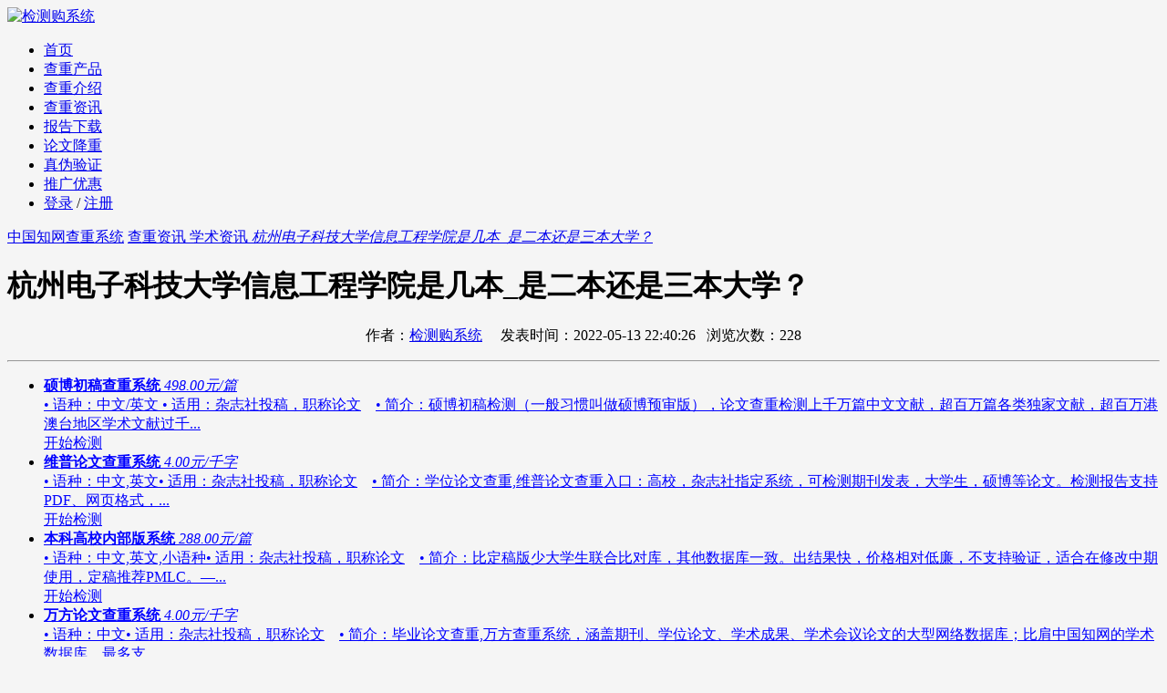

--- FILE ---
content_type: text/html; charset=utf-8
request_url: https://www.jiancegou.cn/news42142.html
body_size: 7695
content:
<!doctype html>
<html>
<head>
    <meta http-equiv="Content-Type" content="text/html;charset=utf-8">
    <title>杭州电子科技大学信息工程学院是几本_是二本还是三本大学？_学术资讯-慧查重系统</title>
    <meta name="keywords" content="杭州电子科技大学,信息工程,学院是几本_是二本还是三本大学？,学术资讯" />
    <meta name="description" content="一、杭州电子科技大学信息工程学院是几本？首先，这一点希望大家清楚，教育部门并没有划分杭州电子科技大学信息工程学院是二本还是三本，毕业证上只有本科和专科之分，是几本只是民间的说法。（某大学在某省是第二批次招生的话，就说该大学是二本大学，在第三批次招生的话，就说该大学是三本大学）根据公开信息可知：杭州电子科技大学信息工程学院在浙江是本科批次招生，所以我们通常认为杭州电子科技大学信息工程学院是本科大学。" />
    <meta name="renderer" content="webkit">
    <meta name="mobile-agent" content="format=html5; url=https://m.jiancegou.cn/news42142.html">
    <link rel="alternate" media="only screen and(max-width: 640px)" href="https://m.jiancegou.cn/news42142.html" />
    <meta http-equiv="X-UA-Compatible" content="IE=edge,chrome=1">
    <meta name="viewport" content="width=device-width, initial-scale=1, maximum-scale=1">
    <meta property="og:title" content="杭州电子科技大学信息工程学院是几本_是二本还是三本大学？_学术资讯-慧查重系统" />
    <meta property="og:description" content="一、杭州电子科技大学信息工程学院是几本？首先，这一点希望大家清楚，教育部门并没有划分杭州电子科技大学信息工程学院是二本还是三本，毕业证上只有本科和专科之分，是几本只是民间的说法。（某大学在某省是第二批次招生的话，就说该大学是二本大学，在第三批次招生的话，就说该大学是三本大学）根据公开信息可知：杭州电子科技大学信息工程学院在浙江是本科批次招生，所以我们通常认为杭州电子科技大学信息工程学院是本科大学。" />
    <link rel="stylesheet" href="/assets/zpz/css/swiper.min.css">
    <link rel="stylesheet" href="/assets/zpz/css/layui.css">
    <link rel="stylesheet" href="/assets/zpz/css/style.css">
    <link href="/assets/chachongmao/css/style.css" rel="stylesheet" />
    <style type="text/css">.content-show a{color:blue;}</style>
</head>
<body style="background: #f5f5f5;">
    <div class="header">
    <div class="head">
                <a href="https://www.jiancegou.cn/" class="logo">
            <img src="/assets/chachongmao/img/logo.png" alt="检测购系统" title="">
        </a>
                <div class="nav-d">
            <ul class="layui-nav layui-nav-index" lay-filter="">
                <li class="layui-nav-item ">
                    <a href="https://www.jiancegou.cn/">首页</a></li>
                <li class="layui-nav-item ">
                    <a href="https://www.jiancegou.cn/jiance/">查重产品</a>
                </li>
                <li class="layui-nav-item ">
                    <a href="https://www.jiancegou.cn/introduce/">查重介绍</a>
                </li>
                <li class="layui-nav-item layui-this">
                    <a href="https://www.jiancegou.cn/news/">查重资讯</a>
                </li>
                <li class="layui-nav-item ">
                    <a href="https://www.jiancegou.cn/report/">报告下载</a>
                </li>
                <li class="layui-nav-item ">
                    <a href="https://www.jiancegou.cn/xiugai/">论文降重</a>
                </li>
                <li class="layui-nav-item">
                    <a href="https://check7.cnki.net/codeverify/" rel="nofollow">真伪验证</a>
                </li>
                <li class="layui-nav-item">
                    <a href="https://www.jiancegou.cn/tuiguang/">推广优惠</a>
                </li>
                <div class="nav-login">
                                        <li class="layui-nav-item nav-login-li" style="right:-40px;">
                        <a href="/login">登录</a> <span>/</span> <a href="/register">注册</a>
                    </li>
                                    </div>
            </ul>
        </div>
    </div>
</div>
    <div class="nav">
        <div class="nav-bd">
            <span class="layui-breadcrumb">
                <a href="/">中国知网查重系统</a>
                <a href="/news/" title="查重资讯">
                    查重资讯                </a>
                <a href="/news/xueshu/" title="学术资讯">
                    学术资讯                </a>
                <a href="javascript:;">
                    <cite>杭州电子科技大学信息工程学院是几本_是二本还是三本大学？</cite>
                </a>
            </span>
        </div>
    </div>
    <div class="content">
        <div class="cont-nry">
            <h1>杭州电子科技大学信息工程学院是几本_是二本还是三本大学？</h1>
            
            <p style="text-align: center;">
                <span>作者：<a href="https://www.jiancegou.cn/" target="_blank">检测购系统</a></span>&nbsp;&nbsp;&nbsp;&nbsp;
                <span>发表时间：2022-05-13 22:40:26</span>&nbsp;&nbsp;
                <span>浏览次数：228</span>
            </p>
            <hr />
           
            <div class="content-show">
            <ul class="products-list clearfix">
                        <li class="xz-li">
                <a class="xz-d" href="https://www.jiancegou.cn/jiance/36568.html" target="_blank">
                    <div class="xz-d-img">
                        <strong>硕博初稿查重系统</strong>
                        <em>498.00元/篇</em>
                    </div>
                    <div class="xz-d-box">
                        <span></span> <span>• 语种：中文/英文 </span><span>• 适用：杂志社投稿，职称论文</span><span style="margin-left: 1em;text-indent: -1em;min-height: 132px;">• 简介：硕博初稿检测（一般习惯叫做硕博预审版），论文查重检测上千万篇中文文献，超百万篇各类独家文献，超百万港澳台地区学术文献过千...</span>
                        <div class="layui-btn layui-btn-primary">开始检测</div>
                    </div>
                </a>
            </li>
                        <li class="xz-li">
                <a class="xz-d" href="https://www.jiancegou.cn/jiance/18.html" target="_blank">
                    <div class="xz-d-img">
                        <strong>维普论文查重系统</strong>
                        <em>4.00元/千字</em>
                    </div>
                    <div class="xz-d-box">
                        <span></span> <span>• 语种：中文,英文</span><span>• 适用：杂志社投稿，职称论文</span><span style="margin-left: 1em;text-indent: -1em;min-height: 132px;">• 简介：学位论文查重,维普论文查重入口：高校，杂志社指定系统，可检测期刊发表，大学生，硕博等论文。检测报告支持PDF、网页格式，...</span>
                        <div class="layui-btn layui-btn-primary">开始检测</div>
                    </div>
                </a>
            </li>
                        <li class="xz-li">
                <a class="xz-d" href="https://www.jiancegou.cn/jiance/28540.html" target="_blank">
                    <div class="xz-d-img">
                        <strong>本科高校内部版系统</strong>
                        <em>288.00元/篇</em>
                    </div>
                    <div class="xz-d-box">
                        <span></span> <span>• 语种：中文,英文,小语种</span><span>• 适用：杂志社投稿，职称论文</span><span style="margin-left: 1em;text-indent: -1em;min-height: 132px;">• 简介：比定稿版少大学生联合比对库，其他数据库一致。出结果快，价格相对低廉，不支持验证，适合在修改中期使用，定稿推荐PMLC。—...</span>
                        <div class="layui-btn layui-btn-primary">开始检测</div>
                    </div>
                </a>
            </li>
                        <li class="xz-li">
                <a class="xz-d" href="https://www.jiancegou.cn/jiance/152.html" target="_blank">
                    <div class="xz-d-img">
                        <strong>万方论文查重系统</strong>
                        <em>4.00元/千字</em>
                    </div>
                    <div class="xz-d-box">
                        <span></span> <span>• 语种：中文</span><span>• 适用：杂志社投稿，职称论文</span><span style="margin-left: 1em;text-indent: -1em;min-height: 132px;">• 简介：毕业论文查重,万方查重系统，涵盖期刊、学位论文、学术成果、学术会议论文的大型网络数据库；比肩中国知网的学术数据库。最多支...</span>
                        <div class="layui-btn layui-btn-primary">开始检测</div>
                    </div>
                </a>
            </li>
                      </ul>
          </br>
            <p> </p><p align="center"><br /></p>一、杭州电子科技大学信息工程学院是几本？<p><br /></p><p>首先，这一点希望大家清楚，教育部门并没有划分杭州电子科技大学信息工程学院是二本还是三本，毕业证上只有本科和专科之分，是几本只是民间的说法。（某大学在某省是第二批次招生的话，就说该大学是二本大学，在第三批次招生的话，就说该大学是三本大学）<br /><br />根据公开信息可知：杭州电子科技大学信息工程学院在浙江是本科批次招生，所以我们通常认为杭州电子科技大学信息工程学院是本科大学。（注：目前浙江已改为分段录取）<br /><br />如果你不是浙江考生，杭州电子科技大学信息工程学院在你所在的省份是本科二批招生的话，你也可以说杭州电子科技大学信息工程学院是二本大学。<br /><br />附：杭州电子科技大学信息工程学院2021年在全国录取分数线 </p><p><br /> </p><p>省内 </p><p><br /> </p><p><br /> </p><p><br /></p><p>省外 </p><p><br /> </p><p><br /> </p><p><br /></p>二、杭州电子科技大学信息工程学院是985和211吗？&nbsp;<p><br /></p><p>根据全国985和211大学名单可知，杭州电子科技大学信息工程学院不是211大学也不是985大学。以下是浙江985大学和211大学名单：</p><p><br /></p><p>1、浙江1所211大学名单 </p><p><br /></p><table cellpadding="0" cellspacing="0" border="1"><tr class="tablehead"><td>序号</td><td>学校名称</td></tr><tr><td>1</td><td>浙江大学</td></tr></table><br />2、浙江1所985大学名单 <br /><table cellpadding="0" cellspacing="0" border="1"><tr class="tablehead"><td>序号</td><td>学校名称</td></tr><tr><td>1</td><td>浙江大学</td></tr></table><br />三、杭州电子科技大学信息工程学院简介<p><br /></p><p>杭州电子科技大学信息工程学院是1999年由杭州电子科技大学举办、经浙江省人民政府批准、2004年由教育部确认的第一批独立学院。2012年7月杭州电子科技大学与临安市政府签署合作协议，共建杭州电子科技大学信息工程学院。2019年学院正式通过独立学院规范设置省级验收。学院地处杭州城西科创大走廊的青山湖畔,毗邻阿里巴巴。</p><p><br /></p><p>学院秉承杭州电子科技大学“笃学力行、守正求新”的精神，遵循“依托母体、相对独立、办出特色”的办学方针，本着“立足区域、贴近行业、服务浙江”的服务宗旨，致力于建成特色鲜明、省内一流、国内知名的应用型大学。</p>毕业论文查重：https://www.jiancegou.cn            </div>
            
            <p>本站声明:网站内容来源于网络,如有侵权,请联系我们,我们将及时删除处理。</p>
            <p style="text-align: center;margin-top: 50px;"><a href="/"><img src="/assets/chachongmao/img/news-img2.png"></a></p>
            <div class="next-bt">
                                <span style="float: left;margin: 3px 10px 0 0;">上一篇: </span><a href="https://www.jiancegou.cn/news42141.html" title="青岛滨海学院有哪些专业？">青岛滨海学院有哪些专业？</a>
                                <span style="float: left;margin: 3px 10px 0 0;">下一篇: </span><a href="https://www.jiancegou.cn/news42143.html" title="通辽职业学院有哪些专业？">通辽职业学院有哪些专业？</a>
                            </div>
            <h4 class="layui-elem-quote">学术资讯相关资讯</h4>
            <div class="lb-right-wz">
                <ul class="content-left-ul-show">
                                        <li>
                        <a target="_blank" href="https://www.jiancegou.cn/news52651.html" title="关于家居用品的谜语5个">关于家居用品的谜语5个</a>
                    </li>
                                        <li>
                        <a target="_blank" href="https://www.jiancegou.cn/news52650.html" title="宝钗所制谜语的谜底是什么24个">宝钗所制谜语的谜底是什么24个</a>
                    </li>
                                        <li>
                        <a target="_blank" href="https://www.jiancegou.cn/news52649.html" title="猜36个蔬菜的谜语24个">猜36个蔬菜的谜语24个</a>
                    </li>
                                        <li>
                        <a target="_blank" href="https://www.jiancegou.cn/news52648.html" title="信的一个谜语24个">信的一个谜语24个</a>
                    </li>
                                        <li>
                        <a target="_blank" href="https://www.jiancegou.cn/news52647.html" title="大狮子和小老鼠的谜语24个">大狮子和小老鼠的谜语24个</a>
                    </li>
                                        <li>
                        <a target="_blank" href="https://www.jiancegou.cn/news52646.html" title="冰河解冻打一中国地名的谜语24个">冰河解冻打一中国地名的谜语24个</a>
                    </li>
                                        <li>
                        <a target="_blank" href="https://www.jiancegou.cn/news52645.html" title="污的谜语大全24个">污的谜语大全24个</a>
                    </li>
                                        <li>
                        <a target="_blank" href="https://www.jiancegou.cn/news52644.html" title="关于中秋的诗句谜语24个">关于中秋的诗句谜语24个</a>
                    </li>
                                        <li>
                        <a target="_blank" href="https://www.jiancegou.cn/news52643.html" title="答案关于数学的谜语24个">答案关于数学的谜语24个</a>
                    </li>
                                        <li>
                        <a target="_blank" href="https://www.jiancegou.cn/news52642.html" title="乌鸦喝水的蒙语谜语24个">乌鸦喝水的蒙语谜语24个</a>
                    </li>
                                    </ul>
            </div>
        </div>
        <div class="content-rights" style="float: left; margin-top: 20px;">
            <h1 class="layui-elem-quote">学术不端查重入口</h1>
            <br />
               
            <div class="ccxt-left" style="width: 1200px;">
                                <div class="layui-form-item">
                    <label class="layui-form-label layui-form-ccxt01" style="background:url() no-repeat;background-size: 100%;">
                        <img src="https://www.jiancegou.cn/uploads/20220121/6654f415fd450c877dbfd11e7b970a1d.png" width="165" style="margin-top: 8px;" />
                    </label>
                    <div class="layui-input-block">
                        <div class="ccxt-bd-title">
                            <div class="ccxt-bd-title-left">
                                <a href="https://www.jiancegou.cn/jiance/36568.html" target="_blank" title="硕博初稿查重系统">硕博初稿查重系统</a>
                            </div>
                            <div class="ccxt-bd-title-right">
                                <span>检查语种：中文/英文 </span>
                                <span>预计时间：30-120分钟</span>
                            </div>
                        </div>
                        <div class="ccxt-bd-left">
                            <div class="ccxt-bd-left-nr">
                                <span>系统说明</span>硕博初稿检测（一般习惯叫做硕博预审版），论文查重检测上千万篇中文文献，超百万篇各类独家文献，超百万港澳台地区学术文献过千万篇英文文献资源，数亿个中英文互联网资源是全国高校用来检测硕博论文的系统，检测范围广，数据来源真实，检测算法合理!本系统含有（学术库与源码库）。（限制字符数30万）                            </div>
                            <div class="ccxt-bd-left-bm">
                                <span>检查范围</span>硕士、博士论文初稿【误差一般在3%左右，不支持真伪验证】                            </div>
                        </div>
                        <div class="ccxt-bd-right">
                            <div class="ccxt-bd-right-jg">
                                <strong>498.00</strong><span>元/篇</span>
                            </div>
                            <a href="/order/?aid=36568&sys=jiancegou.cn" target="_blank" class="layui-btn layui-btn-danger ccxt-bd-right-a">立即检测</a>
                        </div>
                    </div>
                </div>
                                <div class="layui-form-item">
                    <label class="layui-form-label layui-form-ccxt01" style="background:url() no-repeat;background-size: 100%;">
                        <img src="https://www.jiancegou.cn/uploads/20200425/cdc0217b58bcc73cea1a063533fffd20.jpeg" width="165" style="margin-top: 8px;" />
                    </label>
                    <div class="layui-input-block">
                        <div class="ccxt-bd-title">
                            <div class="ccxt-bd-title-left">
                                <a href="https://www.jiancegou.cn/jiance/18.html" target="_blank" title="维普论文查重系统">维普论文查重系统</a>
                            </div>
                            <div class="ccxt-bd-title-right">
                                <span>检查语种：中文,英文</span>
                                <span>预计时间：60分钟</span>
                            </div>
                        </div>
                        <div class="ccxt-bd-left">
                            <div class="ccxt-bd-left-nr">
                                <span>系统说明</span>学位论文查重,维普论文查重入口：高校，杂志社指定系统，可检测期刊发表，大学生，硕博等论文。检测报告支持PDF、网页格式，性价比高！                            </div>
                            <div class="ccxt-bd-left-bm">
                                <span>检查范围</span>毕业论文、期刊发表                            </div>
                        </div>
                        <div class="ccxt-bd-right">
                            <div class="ccxt-bd-right-jg">
                                <strong>4.00</strong><span>元/千字</span>
                            </div>
                            <a href="/order/?aid=18&sys=jiancegou.cn" target="_blank" class="layui-btn layui-btn-danger ccxt-bd-right-a">立即检测</a>
                        </div>
                    </div>
                </div>
                                <div class="layui-form-item">
                    <label class="layui-form-label layui-form-ccxt01" style="background:url() no-repeat;background-size: 100%;">
                        <img src="https://www.jiancegou.cn/uploads/20220117/6654f415fd450c877dbfd11e7b970a1d.png" width="165" style="margin-top: 8px;" />
                    </label>
                    <div class="layui-input-block">
                        <div class="ccxt-bd-title">
                            <div class="ccxt-bd-title-left">
                                <a href="https://www.jiancegou.cn/jiance/28540.html" target="_blank" title="本科高校内部版系统">本科高校内部版系统</a>
                            </div>
                            <div class="ccxt-bd-title-right">
                                <span>检查语种：中文,英文,小语种</span>
                                <span>预计时间：2小时-6小时</span>
                            </div>
                        </div>
                        <div class="ccxt-bd-left">
                            <div class="ccxt-bd-left-nr">
                                <span>系统说明</span>比定稿版少大学生联合比对库，其他数据库一致。出结果快，价格相对低廉，不支持验证，适合在修改中期使用，定稿推荐PMLC。——不支持验证！！！                            </div>
                            <div class="ccxt-bd-left-bm">
                                <span>检查范围</span>本/专科毕业论文                            </div>
                        </div>
                        <div class="ccxt-bd-right">
                            <div class="ccxt-bd-right-jg">
                                <strong>288.00</strong><span>元/篇</span>
                            </div>
                            <a href="/order/?aid=28540&sys=jiancegou.cn" target="_blank" class="layui-btn layui-btn-danger ccxt-bd-right-a">立即检测</a>
                        </div>
                    </div>
                </div>
                                <div class="layui-form-item">
                    <label class="layui-form-label layui-form-ccxt01" style="background:url() no-repeat;background-size: 100%;">
                        <img src="https://www.jiancegou.cn/uploads/20200527/87661a1293e65f442a89cbfbe7289725.jpg" width="165" style="margin-top: 8px;" />
                    </label>
                    <div class="layui-input-block">
                        <div class="ccxt-bd-title">
                            <div class="ccxt-bd-title-left">
                                <a href="https://www.jiancegou.cn/jiance/152.html" target="_blank" title="万方论文查重系统">万方论文查重系统</a>
                            </div>
                            <div class="ccxt-bd-title-right">
                                <span>检查语种：中文</span>
                                <span>预计时间：60分钟</span>
                            </div>
                        </div>
                        <div class="ccxt-bd-left">
                            <div class="ccxt-bd-left-nr">
                                <span>系统说明</span>毕业论文查重,万方查重系统，涵盖期刊、学位论文、学术成果、学术会议论文的大型网络数据库；比肩中国知网的学术数据库。最多支持10万字符。仅支持中文。                            </div>
                            <div class="ccxt-bd-left-bm">
                                <span>检查范围</span>学位论文                             </div>
                        </div>
                        <div class="ccxt-bd-right">
                            <div class="ccxt-bd-right-jg">
                                <strong>4.00</strong><span>元/千字</span>
                            </div>
                            <a href="/order/?aid=152&sys=jiancegou.cn" target="_blank" class="layui-btn layui-btn-danger ccxt-bd-right-a">立即检测</a>
                        </div>
                    </div>
                </div>
                                <div class="layui-form-item">
                    <label class="layui-form-label layui-form-ccxt01" style="background:url() no-repeat;background-size: 100%;">
                        <img src="https://www.jiancegou.cn/uploads/20220117/6654f415fd450c877dbfd11e7b970a1d.png" width="165" style="margin-top: 8px;" />
                    </label>
                    <div class="layui-input-block">
                        <div class="ccxt-bd-title">
                            <div class="ccxt-bd-title-left">
                                <a href="https://www.jiancegou.cn/jiance/19.html" target="_blank" title="本科定稿查重系统">本科定稿查重系统</a>
                            </div>
                            <div class="ccxt-bd-title-right">
                                <span>检查语种：中文,英文,小语种</span>
                                <span>预计时间：24小时-72小时</span>
                            </div>
                        </div>
                        <div class="ccxt-bd-left">
                            <div class="ccxt-bd-left-nr">
                                <span>系统说明</span>本科定稿查重版（一般习惯叫本科终评版），论文抄袭检测系统，专用于大学生专、本科等论文检测的系统，大多数专、本科院校使用此检测系统。（限制字符数6万）                            </div>
                            <div class="ccxt-bd-left-bm">
                                <span>检查范围</span>本/专科毕业论文                            </div>
                        </div>
                        <div class="ccxt-bd-right">
                            <div class="ccxt-bd-right-jg">
                                <strong>388.00</strong><span>元/篇</span>
                            </div>
                            <a href="/order/?aid=19&sys=jiancegou.cn" target="_blank" class="layui-btn layui-btn-danger ccxt-bd-right-a">立即检测</a>
                        </div>
                    </div>
                </div>
                                <div class="layui-form-item">
                    <label class="layui-form-label layui-form-ccxt01" style="background:url() no-repeat;background-size: 100%;">
                        <img src="https://www.jiancegou.cn/uploads/20230311/6654f415fd450c877dbfd11e7b970a1d.png" width="165" style="margin-top: 8px;" />
                    </label>
                    <div class="layui-input-block">
                        <div class="ccxt-bd-title">
                            <div class="ccxt-bd-title-left">
                                <a href="https://www.jiancegou.cn/jiance/14.html" target="_blank" title="PaperPass论文检测">PaperPass论文检测</a>
                            </div>
                            <div class="ccxt-bd-title-right">
                                <span>检查语种：中文</span>
                                <span>预计时间：60分钟</span>
                            </div>
                        </div>
                        <div class="ccxt-bd-left">
                            <div class="ccxt-bd-left-nr">
                                <span>系统说明</span>论文查重平台,PaperPass的比对指纹数据库由超过9000万的学术期刊和学位论文，以及一个超过10亿数量的互联网网页数据库组成。指纹库是指提取的文章关键性特征信息，并非全文。                            </div>
                            <div class="ccxt-bd-left-bm">
                                <span>检查范围</span>学术期刊和学位论文                            </div>
                        </div>
                        <div class="ccxt-bd-right">
                            <div class="ccxt-bd-right-jg">
                                <strong>3.00</strong><span>元/千字</span>
                            </div>
                            <a href="/order/?aid=14&sys=jiancegou.cn" target="_blank" class="layui-btn layui-btn-danger ccxt-bd-right-a">立即检测</a>
                        </div>
                    </div>
                </div>
                                <div class="layui-form-item">
                    <label class="layui-form-label layui-form-ccxt01" style="background:url() no-repeat;background-size: 100%;">
                        <img src="https://www.jiancegou.cn/uploads/20220117/6654f415fd450c877dbfd11e7b970a1d.png" width="165" style="margin-top: 8px;" />
                    </label>
                    <div class="layui-input-block">
                        <div class="ccxt-bd-title">
                            <div class="ccxt-bd-title-left">
                                <a href="https://www.jiancegou.cn/jiance/21.html" target="_blank" title="职称论文查重系统">职称论文查重系统</a>
                            </div>
                            <div class="ccxt-bd-title-right">
                                <span>检查语种：中文,英文,小语种</span>
                                <span>预计时间：1小时-24小时</span>
                            </div>
                        </div>
                        <div class="ccxt-bd-left">
                            <div class="ccxt-bd-left-nr">
                                <span>系统说明</span>amlc查重期刊系统是杂志社专用系统，针对编辑部来稿、已发表文献、学校、事业单位业务报告、职称等论文的重复率检测系统。                            </div>
                            <div class="ccxt-bd-left-bm">
                                <span>检查范围</span>职称论文/学术发表                            </div>
                        </div>
                        <div class="ccxt-bd-right">
                            <div class="ccxt-bd-right-jg">
                                <strong>3.00</strong><span>元/千字</span>
                            </div>
                            <a href="/order/?aid=21&sys=jiancegou.cn" target="_blank" class="layui-btn layui-btn-danger ccxt-bd-right-a">立即检测</a>
                        </div>
                    </div>
                </div>
                                <div class="layui-form-item">
                    <label class="layui-form-label layui-form-ccxt01" style="background:url() no-repeat;background-size: 100%;">
                        <img src="https://www.jiancegou.cn/uploads/20201126/6fcd2100d483ca47f5119784bfc4f8bf.jpg" width="165" style="margin-top: 8px;" />
                    </label>
                    <div class="layui-input-block">
                        <div class="ccxt-bd-title">
                            <div class="ccxt-bd-title-left">
                                <a href="https://www.jiancegou.cn/jiance/21591.html" target="_blank" title="格子达论文查重">格子达论文查重</a>
                            </div>
                            <div class="ccxt-bd-title-right">
                                <span>检查语种：中文</span>
                                <span>预计时间：2小时-6小时</span>
                            </div>
                        </div>
                        <div class="ccxt-bd-left">
                            <div class="ccxt-bd-left-nr">
                                <span>系统说明</span>格子达依托学术期刊库收录了海量对比资源，其中包括中国论文库、中文学术期刊库、中国学位论文库等国内齐全的论文库以及数亿级网络资源，同时本地资源库以每月100万篇的速度增加，是目前中文文献资源涵盖全面的论文检测系统，可检测中文、英文两种语言的论文文本。                            </div>
                            <div class="ccxt-bd-left-bm">
                                <span>检查范围</span>毕业论文、期刊发表                            </div>
                        </div>
                        <div class="ccxt-bd-right">
                            <div class="ccxt-bd-right-jg">
                                <strong>5.00</strong><span>元/千字</span>
                            </div>
                            <a href="/order/?aid=21591&sys=jiancegou.cn" target="_blank" class="layui-btn layui-btn-danger ccxt-bd-right-a">立即检测</a>
                        </div>
                    </div>
                </div>
                                <div class="layui-form-item">
                    <label class="layui-form-label layui-form-ccxt01" style="background:url() no-repeat;background-size: 100%;">
                        <img src="https://www.jiancegou.cn/uploads/20210716/a643eee0cf9219d9d75de64c469e999f.jpeg" width="165" style="margin-top: 8px;" />
                    </label>
                    <div class="layui-input-block">
                        <div class="ccxt-bd-title">
                            <div class="ccxt-bd-title-left">
                                <a href="https://www.jiancegou.cn/jiance/30073.html" target="_blank" title="万方职称查重（论文请注明发表日期）">万方职称查重（论文请注明发表日期）</a>
                            </div>
                            <div class="ccxt-bd-title-right">
                                <span>检查语种：中文</span>
                                <span>预计时间：1小时-24小时</span>
                            </div>
                        </div>
                        <div class="ccxt-bd-left">
                            <div class="ccxt-bd-left-nr">
                                <span>系统说明</span>万方职称论文检测系统，适用于职称发表/未发表论文查重，注：上传论文请标注发表日期，如无则使用论文正式发表时间；如未公开发表的，则用论文完成时间作为发表日期。                            </div>
                            <div class="ccxt-bd-left-bm">
                                <span>检查范围</span>职称论文                            </div>
                        </div>
                        <div class="ccxt-bd-right">
                            <div class="ccxt-bd-right-jg">
                                <strong>6.00</strong><span>元/千字</span>
                            </div>
                            <a href="/order/?aid=30073&sys=jiancegou.cn" target="_blank" class="layui-btn layui-btn-danger ccxt-bd-right-a">立即检测</a>
                        </div>
                    </div>
                </div>
                                <div class="layui-form-item">
                    <label class="layui-form-label layui-form-ccxt01" style="background:url() no-repeat;background-size: 100%;">
                        <img src="https://www.jiancegou.cn/uploads/20200605/4d9fb572e9582e5d6532370cda17307e.jpg" width="165" style="margin-top: 8px;" />
                    </label>
                    <div class="layui-input-block">
                        <div class="ccxt-bd-title">
                            <div class="ccxt-bd-title-left">
                                <a href="https://www.jiancegou.cn/jiance/3465.html" target="_blank" title="PaperTime论文查重">PaperTime论文查重</a>
                            </div>
                            <div class="ccxt-bd-title-right">
                                <span>检查语种：简体中文、英文</span>
                                <span>预计时间：60分钟</span>
                            </div>
                        </div>
                        <div class="ccxt-bd-left">
                            <div class="ccxt-bd-left-nr">
                                <span>系统说明</span>PaperTime论文查重系统，拥有海量的对比数据库，总收录超过9000万的学术期刊和学位论文以及一个超过10亿数量的互联网网页数据库组成，保证了比对源的专业性和广泛性。采用多级指纹对比技术结合深度语义发掘识别比对，利用指纹索引快速而精准地在云检测服务部署的论文数据资源库中找到所有相似的片段，该项技术检测速度快、准确率高，市场反映良好。                            </div>
                            <div class="ccxt-bd-left-bm">
                                <span>检查范围</span>毕业论文、期刊发表                            </div>
                        </div>
                        <div class="ccxt-bd-right">
                            <div class="ccxt-bd-right-jg">
                                <strong>2.00</strong><span>元/千字</span>
                            </div>
                            <a href="/order/?aid=3465&sys=jiancegou.cn" target="_blank" class="layui-btn layui-btn-danger ccxt-bd-right-a">立即检测</a>
                        </div>
                    </div>
                </div>
                            </div>
        </div>
    </div>

    <div class="bst-bd">
        <div class="bst-nr">
            <ul class="bst-ul">
                <li>
                    <span class="bst-left f1"></span>
                    <div class="bst-right">
                        <span>如实描述承诺</span>
                        <p>卖家会遵守检测服务中的描述承诺</p>
                    </div>
                </li>
                <li>
                    <span class="bst-left f2"></span>
                    <div class="bst-right">
                        <span>CNKI业务支撑</span>
                        <p>CNKI官方正品保障</p>
                    </div>
                </li>
                <li>
                    <span class="bst-left f3"></span>
                    <div class="bst-right">
                        <span>如实描述承诺</span>
                        <p>担保交易来确保交易安全</p>
                    </div>
                </li>
                <li>
                    <span class="bst-left f4"></span>
                    <div class="bst-right">
                        <span>售后服务保障</span>
                        <p>商家承诺提供全面的售后服务</p>
                    </div>
                </li>
            </ul>
        </div>
    </div>

    <div class="kf">
    <a class="qq" target="_blank" rel="nofollow" href="tencent://message/?uin=2302455749&Site=https://www.jiancegou.cn&Menu=yes">
        <i class="kf-a1"></i>
        <span>在线客服</span>
    </a>
    <a href="javascript:goTop();">
        <i class="kf-a2"></i>
        <span>返回顶部</span>
    </a>
</div>
    <div class="footer">
    <div class="foot">
        <span class="layui-breadcrumb" lay-separator="|">
            <a href="/">首页</a>
            <a href="/about.html" rel="nofollow">关于我们</a>
            <a href="/lianxi.html" rel="nofollow">联系我们</a>
            <a href="/jiance/">查重入口</a>
            <a href="/map.html">网站地图</a>
            <a href="/sitemap.xml">sitemap</a>
            <a href="https://m.jiancegou.cn">移动版</a>
        </span>
        <p>
            copyright@2012-2026 All Right Reserved <a href="https://www.jiancegou.cn" target="_blank">检测购系统</a>  <a rel="nofollow" target="_blank" href="http://beian.miit.gov.cn/"> 闽ICP备20006702号-27</a>   客服qq:   2302455749        </p>
    </div>
</div>
<script>
(function(){
    var bp = document.createElement('script');
    var curProtocol = window.location.protocol.split(':')[0];
    if (curProtocol === 'https') {
        bp.src = 'https://zz.bdstatic.com/linksubmit/push.js';
    }
    else {
        bp.src = 'http://push.zhanzhang.baidu.com/push.js';
    }
    var s = document.getElementsByTagName("script")[0];
    s.parentNode.insertBefore(bp, s);
})();
</script>
<script>
var _hmt = _hmt || [];
(function() {
  var hm = document.createElement("script");
  hm.src = "https://hm.baidu.com/hm.js?f3fd69d8f1bddce159bb7df9d32b523d";
  var s = document.getElementsByTagName("script")[0]; 
  s.parentNode.insertBefore(hm, s);
})();
</script>
<script type="text/javascript" src="https://js.users.51.la/21856897.js"></script>

</body>
<script src="/assets/zpz/js/layui.all.js"></script>
<script src="/assets/zpz/js/swiper.min.js"></script>
<script type="text/javascript" src="/assets/zpz/js/jquery.min.js"></script>
<script type="text/javascript" src="/assets/zpz/js/js.js"></script>

</html>